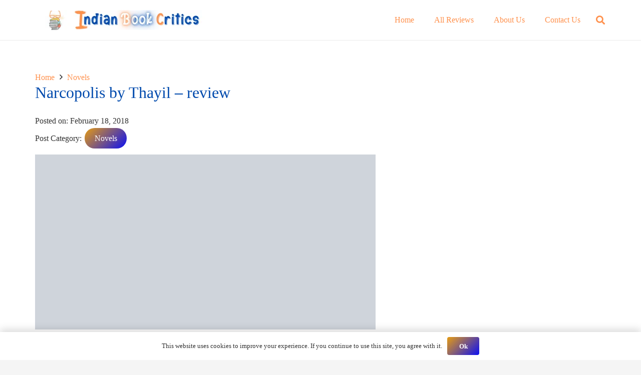

--- FILE ---
content_type: text/html; charset=UTF-8
request_url: https://indianbookcritics.in/novels/narcopolis-thayil-review/
body_size: 17872
content:
<!DOCTYPE HTML><html lang="en-GB"><head><meta charset="UTF-8"><meta name='robots' content='index, follow, max-image-preview:large, max-snippet:-1, max-video-preview:-1' /><title>Narcopolis by Thayil - review - Indian Book Critics</title><link rel="canonical" href="https://indianbookcritics.in/novels/narcopolis-thayil-review/" /><meta property="og:locale" content="en_GB" /><meta property="og:type" content="article" /><meta property="og:title" content="Narcopolis by Thayil - review - Indian Book Critics" /><meta property="og:description" content="Narcopolis is a 2012 novel written by famous Indian poet and novelist Jeet Thayil. The novelist has selected the time of the 1970s for his novel, the debut novel as well as the Booker nominee work. According to Thayil’s own talks and also some of the readers have discerned that some elements in the novel..." /><meta property="og:url" content="https://indianbookcritics.in/novels/narcopolis-thayil-review/" /><meta property="og:site_name" content="Indian Book Critics" /><meta property="article:publisher" content="https://www.facebook.com/IndianBookCritics/" /><meta property="article:author" content="https://www.facebook.com/IndianBookCritics/" /><meta property="article:published_time" content="2018-02-18T10:35:53+00:00" /><meta property="article:modified_time" content="2022-04-05T23:15:36+00:00" /><meta property="og:image" content="https://indianbookcritics.in/wp-content/uploads/2018/02/Narcopolis-book-review.jpg" /><meta property="og:image:width" content="680" /><meta property="og:image:height" content="350" /><meta property="og:image:type" content="image/jpeg" /><meta name="author" content="Indian Book Critics" /><meta name="twitter:card" content="summary_large_image" /><meta name="twitter:creator" content="@Indian_Critics" /><meta name="twitter:site" content="@BookCritics_IN" /><meta name="twitter:label1" content="Written by" /><meta name="twitter:data1" content="Indian Book Critics" /><meta name="twitter:label2" content="Estimated reading time" /><meta name="twitter:data2" content="3 minutes" /> <script type="application/ld+json" class="yoast-schema-graph">{"@context":"https://schema.org","@graph":[{"@type":"Article","@id":"https://indianbookcritics.in/novels/narcopolis-thayil-review/#article","isPartOf":{"@id":"https://indianbookcritics.in/novels/narcopolis-thayil-review/"},"author":{"name":"Indian Book Critics","@id":"https://indianbookcritics.in/#/schema/person/6571a2443634953adb22adc40c2f8169"},"headline":"Narcopolis by Thayil &#8211; review","datePublished":"2018-02-18T10:35:53+00:00","dateModified":"2022-04-05T23:15:36+00:00","mainEntityOfPage":{"@id":"https://indianbookcritics.in/novels/narcopolis-thayil-review/"},"wordCount":569,"commentCount":1,"publisher":{"@id":"https://indianbookcritics.in/#organization"},"image":{"@id":"https://indianbookcritics.in/novels/narcopolis-thayil-review/#primaryimage"},"thumbnailUrl":"https://indianbookcritics.in/wp-content/uploads/2018/02/Narcopolis-book-review.jpg","keywords":["#Bestsellers","#Indian Fiction","#IndianWriting"],"articleSection":["Novels"],"inLanguage":"en-GB","potentialAction":[{"@type":"CommentAction","name":"Comment","target":["https://indianbookcritics.in/novels/narcopolis-thayil-review/#respond"]}]},{"@type":"WebPage","@id":"https://indianbookcritics.in/novels/narcopolis-thayil-review/","url":"https://indianbookcritics.in/novels/narcopolis-thayil-review/","name":"Narcopolis by Thayil - review - Indian Book Critics","isPartOf":{"@id":"https://indianbookcritics.in/#website"},"primaryImageOfPage":{"@id":"https://indianbookcritics.in/novels/narcopolis-thayil-review/#primaryimage"},"image":{"@id":"https://indianbookcritics.in/novels/narcopolis-thayil-review/#primaryimage"},"thumbnailUrl":"https://indianbookcritics.in/wp-content/uploads/2018/02/Narcopolis-book-review.jpg","datePublished":"2018-02-18T10:35:53+00:00","dateModified":"2022-04-05T23:15:36+00:00","breadcrumb":{"@id":"https://indianbookcritics.in/novels/narcopolis-thayil-review/#breadcrumb"},"inLanguage":"en-GB","potentialAction":[{"@type":"ReadAction","target":["https://indianbookcritics.in/novels/narcopolis-thayil-review/"]}]},{"@type":"ImageObject","inLanguage":"en-GB","@id":"https://indianbookcritics.in/novels/narcopolis-thayil-review/#primaryimage","url":"https://indianbookcritics.in/wp-content/uploads/2018/02/Narcopolis-book-review.jpg","contentUrl":"https://indianbookcritics.in/wp-content/uploads/2018/02/Narcopolis-book-review.jpg","width":680,"height":350,"caption":"Narcopolis book review"},{"@type":"BreadcrumbList","@id":"https://indianbookcritics.in/novels/narcopolis-thayil-review/#breadcrumb","itemListElement":[{"@type":"ListItem","position":1,"name":"Home","item":"https://indianbookcritics.in/"},{"@type":"ListItem","position":2,"name":"Novels","item":"https://indianbookcritics.in/category/novels/"},{"@type":"ListItem","position":3,"name":"Narcopolis by Thayil &#8211; review"}]},{"@type":"WebSite","@id":"https://indianbookcritics.in/#website","url":"https://indianbookcritics.in/","name":"Indian Book Critics","description":"Reviews and Readings","publisher":{"@id":"https://indianbookcritics.in/#organization"},"potentialAction":[{"@type":"SearchAction","target":{"@type":"EntryPoint","urlTemplate":"https://indianbookcritics.in/?s={search_term_string}"},"query-input":{"@type":"PropertyValueSpecification","valueRequired":true,"valueName":"search_term_string"}}],"inLanguage":"en-GB"},{"@type":"Organization","@id":"https://indianbookcritics.in/#organization","name":"Indian Book Critics","url":"https://indianbookcritics.in/","logo":{"@type":"ImageObject","inLanguage":"en-GB","@id":"https://indianbookcritics.in/#/schema/logo/image/","url":"http://indianbookcritics.in/wp-content/uploads/2017/05/Indian-Book-Critics-logo.png","contentUrl":"http://indianbookcritics.in/wp-content/uploads/2017/05/Indian-Book-Critics-logo.png","width":200,"height":50,"caption":"Indian Book Critics"},"image":{"@id":"https://indianbookcritics.in/#/schema/logo/image/"},"sameAs":["https://www.facebook.com/IndianBookCritics/","https://x.com/BookCritics_IN","https://www.instagram.com/indianbookcritics/","http://www.linkedin.com/company/Indian-book-critics","https://www.youtube.com/channel/UCN6NvQYantjxoTQMyCcy3kw"]},{"@type":"Person","@id":"https://indianbookcritics.in/#/schema/person/6571a2443634953adb22adc40c2f8169","name":"Indian Book Critics","image":{"@type":"ImageObject","inLanguage":"en-GB","@id":"https://indianbookcritics.in/#/schema/person/image/","url":"https://indianbookcritics.in/wp-content/litespeed/avatar/676a5dcf157205d52f96ee9ad2d893b9.jpg?ver=1768320987","contentUrl":"https://indianbookcritics.in/wp-content/litespeed/avatar/676a5dcf157205d52f96ee9ad2d893b9.jpg?ver=1768320987","caption":"Indian Book Critics"},"description":"We write about books, book reviews, authors and sometimes talk to them too.","sameAs":["https://www.facebook.com/IndianBookCritics/","https://x.com/Indian_Critics"]}]}</script> <link rel='dns-prefetch' href='//www.googletagmanager.com' /><link rel='dns-prefetch' href='//pagead2.googlesyndication.com' /><link rel="alternate" type="application/rss+xml" title="Indian Book Critics &raquo; Feed" href="https://indianbookcritics.in/feed/" /><link rel="alternate" type="application/rss+xml" title="Indian Book Critics &raquo; Comments Feed" href="https://indianbookcritics.in/comments/feed/" /><link rel="alternate" type="application/rss+xml" title="Indian Book Critics &raquo; Narcopolis by Thayil &#8211; review Comments Feed" href="https://indianbookcritics.in/novels/narcopolis-thayil-review/feed/" /><link rel="alternate" title="oEmbed (JSON)" type="application/json+oembed" href="https://indianbookcritics.in/wp-json/oembed/1.0/embed?url=https%3A%2F%2Findianbookcritics.in%2Fnovels%2Fnarcopolis-thayil-review%2F" /><link rel="alternate" title="oEmbed (XML)" type="text/xml+oembed" href="https://indianbookcritics.in/wp-json/oembed/1.0/embed?url=https%3A%2F%2Findianbookcritics.in%2Fnovels%2Fnarcopolis-thayil-review%2F&#038;format=xml" /><meta name="viewport" content="width=device-width, initial-scale=1"><meta name="SKYPE_TOOLBAR" content="SKYPE_TOOLBAR_PARSER_COMPATIBLE"><meta name="theme-color" content="#f5f5f5"><style id='wp-img-auto-sizes-contain-inline-css'>img:is([sizes=auto i],[sizes^="auto," i]){contain-intrinsic-size:3000px 1500px}
/*# sourceURL=wp-img-auto-sizes-contain-inline-css */</style><link data-optimized="2" rel="stylesheet" href="https://indianbookcritics.in/wp-content/litespeed/css/c20aef496eed65fba4f48774df9da82e.css?ver=7fd17" /><style id='global-styles-inline-css'>:root{--wp--preset--aspect-ratio--square: 1;--wp--preset--aspect-ratio--4-3: 4/3;--wp--preset--aspect-ratio--3-4: 3/4;--wp--preset--aspect-ratio--3-2: 3/2;--wp--preset--aspect-ratio--2-3: 2/3;--wp--preset--aspect-ratio--16-9: 16/9;--wp--preset--aspect-ratio--9-16: 9/16;--wp--preset--color--black: #000000;--wp--preset--color--cyan-bluish-gray: #abb8c3;--wp--preset--color--white: #ffffff;--wp--preset--color--pale-pink: #f78da7;--wp--preset--color--vivid-red: #cf2e2e;--wp--preset--color--luminous-vivid-orange: #ff6900;--wp--preset--color--luminous-vivid-amber: #fcb900;--wp--preset--color--light-green-cyan: #7bdcb5;--wp--preset--color--vivid-green-cyan: #00d084;--wp--preset--color--pale-cyan-blue: #8ed1fc;--wp--preset--color--vivid-cyan-blue: #0693e3;--wp--preset--color--vivid-purple: #9b51e0;--wp--preset--gradient--vivid-cyan-blue-to-vivid-purple: linear-gradient(135deg,rgb(6,147,227) 0%,rgb(155,81,224) 100%);--wp--preset--gradient--light-green-cyan-to-vivid-green-cyan: linear-gradient(135deg,rgb(122,220,180) 0%,rgb(0,208,130) 100%);--wp--preset--gradient--luminous-vivid-amber-to-luminous-vivid-orange: linear-gradient(135deg,rgb(252,185,0) 0%,rgb(255,105,0) 100%);--wp--preset--gradient--luminous-vivid-orange-to-vivid-red: linear-gradient(135deg,rgb(255,105,0) 0%,rgb(207,46,46) 100%);--wp--preset--gradient--very-light-gray-to-cyan-bluish-gray: linear-gradient(135deg,rgb(238,238,238) 0%,rgb(169,184,195) 100%);--wp--preset--gradient--cool-to-warm-spectrum: linear-gradient(135deg,rgb(74,234,220) 0%,rgb(151,120,209) 20%,rgb(207,42,186) 40%,rgb(238,44,130) 60%,rgb(251,105,98) 80%,rgb(254,248,76) 100%);--wp--preset--gradient--blush-light-purple: linear-gradient(135deg,rgb(255,206,236) 0%,rgb(152,150,240) 100%);--wp--preset--gradient--blush-bordeaux: linear-gradient(135deg,rgb(254,205,165) 0%,rgb(254,45,45) 50%,rgb(107,0,62) 100%);--wp--preset--gradient--luminous-dusk: linear-gradient(135deg,rgb(255,203,112) 0%,rgb(199,81,192) 50%,rgb(65,88,208) 100%);--wp--preset--gradient--pale-ocean: linear-gradient(135deg,rgb(255,245,203) 0%,rgb(182,227,212) 50%,rgb(51,167,181) 100%);--wp--preset--gradient--electric-grass: linear-gradient(135deg,rgb(202,248,128) 0%,rgb(113,206,126) 100%);--wp--preset--gradient--midnight: linear-gradient(135deg,rgb(2,3,129) 0%,rgb(40,116,252) 100%);--wp--preset--font-size--small: 13px;--wp--preset--font-size--medium: 20px;--wp--preset--font-size--large: 36px;--wp--preset--font-size--x-large: 42px;--wp--preset--spacing--20: 0.44rem;--wp--preset--spacing--30: 0.67rem;--wp--preset--spacing--40: 1rem;--wp--preset--spacing--50: 1.5rem;--wp--preset--spacing--60: 2.25rem;--wp--preset--spacing--70: 3.38rem;--wp--preset--spacing--80: 5.06rem;--wp--preset--shadow--natural: 6px 6px 9px rgba(0, 0, 0, 0.2);--wp--preset--shadow--deep: 12px 12px 50px rgba(0, 0, 0, 0.4);--wp--preset--shadow--sharp: 6px 6px 0px rgba(0, 0, 0, 0.2);--wp--preset--shadow--outlined: 6px 6px 0px -3px rgb(255, 255, 255), 6px 6px rgb(0, 0, 0);--wp--preset--shadow--crisp: 6px 6px 0px rgb(0, 0, 0);}:where(.is-layout-flex){gap: 0.5em;}:where(.is-layout-grid){gap: 0.5em;}body .is-layout-flex{display: flex;}.is-layout-flex{flex-wrap: wrap;align-items: center;}.is-layout-flex > :is(*, div){margin: 0;}body .is-layout-grid{display: grid;}.is-layout-grid > :is(*, div){margin: 0;}:where(.wp-block-columns.is-layout-flex){gap: 2em;}:where(.wp-block-columns.is-layout-grid){gap: 2em;}:where(.wp-block-post-template.is-layout-flex){gap: 1.25em;}:where(.wp-block-post-template.is-layout-grid){gap: 1.25em;}.has-black-color{color: var(--wp--preset--color--black) !important;}.has-cyan-bluish-gray-color{color: var(--wp--preset--color--cyan-bluish-gray) !important;}.has-white-color{color: var(--wp--preset--color--white) !important;}.has-pale-pink-color{color: var(--wp--preset--color--pale-pink) !important;}.has-vivid-red-color{color: var(--wp--preset--color--vivid-red) !important;}.has-luminous-vivid-orange-color{color: var(--wp--preset--color--luminous-vivid-orange) !important;}.has-luminous-vivid-amber-color{color: var(--wp--preset--color--luminous-vivid-amber) !important;}.has-light-green-cyan-color{color: var(--wp--preset--color--light-green-cyan) !important;}.has-vivid-green-cyan-color{color: var(--wp--preset--color--vivid-green-cyan) !important;}.has-pale-cyan-blue-color{color: var(--wp--preset--color--pale-cyan-blue) !important;}.has-vivid-cyan-blue-color{color: var(--wp--preset--color--vivid-cyan-blue) !important;}.has-vivid-purple-color{color: var(--wp--preset--color--vivid-purple) !important;}.has-black-background-color{background-color: var(--wp--preset--color--black) !important;}.has-cyan-bluish-gray-background-color{background-color: var(--wp--preset--color--cyan-bluish-gray) !important;}.has-white-background-color{background-color: var(--wp--preset--color--white) !important;}.has-pale-pink-background-color{background-color: var(--wp--preset--color--pale-pink) !important;}.has-vivid-red-background-color{background-color: var(--wp--preset--color--vivid-red) !important;}.has-luminous-vivid-orange-background-color{background-color: var(--wp--preset--color--luminous-vivid-orange) !important;}.has-luminous-vivid-amber-background-color{background-color: var(--wp--preset--color--luminous-vivid-amber) !important;}.has-light-green-cyan-background-color{background-color: var(--wp--preset--color--light-green-cyan) !important;}.has-vivid-green-cyan-background-color{background-color: var(--wp--preset--color--vivid-green-cyan) !important;}.has-pale-cyan-blue-background-color{background-color: var(--wp--preset--color--pale-cyan-blue) !important;}.has-vivid-cyan-blue-background-color{background-color: var(--wp--preset--color--vivid-cyan-blue) !important;}.has-vivid-purple-background-color{background-color: var(--wp--preset--color--vivid-purple) !important;}.has-black-border-color{border-color: var(--wp--preset--color--black) !important;}.has-cyan-bluish-gray-border-color{border-color: var(--wp--preset--color--cyan-bluish-gray) !important;}.has-white-border-color{border-color: var(--wp--preset--color--white) !important;}.has-pale-pink-border-color{border-color: var(--wp--preset--color--pale-pink) !important;}.has-vivid-red-border-color{border-color: var(--wp--preset--color--vivid-red) !important;}.has-luminous-vivid-orange-border-color{border-color: var(--wp--preset--color--luminous-vivid-orange) !important;}.has-luminous-vivid-amber-border-color{border-color: var(--wp--preset--color--luminous-vivid-amber) !important;}.has-light-green-cyan-border-color{border-color: var(--wp--preset--color--light-green-cyan) !important;}.has-vivid-green-cyan-border-color{border-color: var(--wp--preset--color--vivid-green-cyan) !important;}.has-pale-cyan-blue-border-color{border-color: var(--wp--preset--color--pale-cyan-blue) !important;}.has-vivid-cyan-blue-border-color{border-color: var(--wp--preset--color--vivid-cyan-blue) !important;}.has-vivid-purple-border-color{border-color: var(--wp--preset--color--vivid-purple) !important;}.has-vivid-cyan-blue-to-vivid-purple-gradient-background{background: var(--wp--preset--gradient--vivid-cyan-blue-to-vivid-purple) !important;}.has-light-green-cyan-to-vivid-green-cyan-gradient-background{background: var(--wp--preset--gradient--light-green-cyan-to-vivid-green-cyan) !important;}.has-luminous-vivid-amber-to-luminous-vivid-orange-gradient-background{background: var(--wp--preset--gradient--luminous-vivid-amber-to-luminous-vivid-orange) !important;}.has-luminous-vivid-orange-to-vivid-red-gradient-background{background: var(--wp--preset--gradient--luminous-vivid-orange-to-vivid-red) !important;}.has-very-light-gray-to-cyan-bluish-gray-gradient-background{background: var(--wp--preset--gradient--very-light-gray-to-cyan-bluish-gray) !important;}.has-cool-to-warm-spectrum-gradient-background{background: var(--wp--preset--gradient--cool-to-warm-spectrum) !important;}.has-blush-light-purple-gradient-background{background: var(--wp--preset--gradient--blush-light-purple) !important;}.has-blush-bordeaux-gradient-background{background: var(--wp--preset--gradient--blush-bordeaux) !important;}.has-luminous-dusk-gradient-background{background: var(--wp--preset--gradient--luminous-dusk) !important;}.has-pale-ocean-gradient-background{background: var(--wp--preset--gradient--pale-ocean) !important;}.has-electric-grass-gradient-background{background: var(--wp--preset--gradient--electric-grass) !important;}.has-midnight-gradient-background{background: var(--wp--preset--gradient--midnight) !important;}.has-small-font-size{font-size: var(--wp--preset--font-size--small) !important;}.has-medium-font-size{font-size: var(--wp--preset--font-size--medium) !important;}.has-large-font-size{font-size: var(--wp--preset--font-size--large) !important;}.has-x-large-font-size{font-size: var(--wp--preset--font-size--x-large) !important;}
/*# sourceURL=global-styles-inline-css */</style><style id='classic-theme-styles-inline-css'>/*! This file is auto-generated */
.wp-block-button__link{color:#fff;background-color:#32373c;border-radius:9999px;box-shadow:none;text-decoration:none;padding:calc(.667em + 2px) calc(1.333em + 2px);font-size:1.125em}.wp-block-file__button{background:#32373c;color:#fff;text-decoration:none}
/*# sourceURL=/wp-includes/css/classic-themes.min.css */</style>
 <script src="https://www.googletagmanager.com/gtag/js?id=GT-WF6C8H7" id="google_gtagjs-js" defer data-deferred="1" type="a100f965259c780969aca923-text/javascript"></script> <script id="google_gtagjs-js-after" src="[data-uri]" defer type="a100f965259c780969aca923-text/javascript"></script> <script type="a100f965259c780969aca923-text/javascript"></script><link rel="https://api.w.org/" href="https://indianbookcritics.in/wp-json/" /><link rel="alternate" title="JSON" type="application/json" href="https://indianbookcritics.in/wp-json/wp/v2/posts/185" /><link rel="EditURI" type="application/rsd+xml" title="RSD" href="https://indianbookcritics.in/xmlrpc.php?rsd" /><meta name="generator" content="WordPress 6.9" /><link rel='shortlink' href='https://indianbookcritics.in/?p=185' /><meta name="generator" content="Site Kit by Google 1.170.0" /><link rel="apple-touch-icon" sizes="180x180" href="/wp-content/uploads/fbrfg/apple-touch-icon.png"><link rel="icon" type="image/png" sizes="32x32" href="/wp-content/uploads/fbrfg/favicon-32x32.png"><link rel="icon" type="image/png" sizes="16x16" href="/wp-content/uploads/fbrfg/favicon-16x16.png"><link rel="manifest" href="/wp-content/uploads/fbrfg/site.webmanifest"><link rel="mask-icon" href="/wp-content/uploads/fbrfg/safari-pinned-tab.svg" color="#db8306"><link rel="shortcut icon" href="/wp-content/uploads/fbrfg/favicon.ico"><meta name="msapplication-TileColor" content="#da532c"><meta name="msapplication-config" content="/wp-content/uploads/fbrfg/browserconfig.xml"><meta name="theme-color" content="#ffffff"><meta name="google-adsense-platform-account" content="ca-host-pub-2644536267352236"><meta name="google-adsense-platform-domain" content="sitekit.withgoogle.com"><meta name="generator" content="Powered by WPBakery Page Builder - drag and drop page builder for WordPress."/><link rel="amphtml" href="https://indianbookcritics.in/novels/narcopolis-thayil-review/amp/">
 <script async src="https://pagead2.googlesyndication.com/pagead/js/adsbygoogle.js?client=ca-pub-8612051541229397&amp;host=ca-host-pub-2644536267352236" crossorigin="anonymous" type="a100f965259c780969aca923-text/javascript"></script> 
<noscript><style>.wpb_animate_when_almost_visible { opacity: 1; }</style></noscript><style id="us-icon-fonts">@font-face{font-display:block;font-style:normal;font-family:"fontawesome";font-weight:900;src:url("https://indianbookcritics.in/wp-content/themes/Impreza/fonts/fa-solid-900.woff2?ver=8.20") format("woff2"),url("https://indianbookcritics.in/wp-content/themes/Impreza/fonts/fa-solid-900.woff?ver=8.20") format("woff")}.fas{font-family:"fontawesome";font-weight:900}@font-face{font-display:block;font-style:normal;font-family:"fontawesome";font-weight:400;src:url("https://indianbookcritics.in/wp-content/themes/Impreza/fonts/fa-regular-400.woff2?ver=8.20") format("woff2"),url("https://indianbookcritics.in/wp-content/themes/Impreza/fonts/fa-regular-400.woff?ver=8.20") format("woff")}.far{font-family:"fontawesome";font-weight:400}@font-face{font-display:block;font-style:normal;font-family:"fontawesome";font-weight:300;src:url("https://indianbookcritics.in/wp-content/themes/Impreza/fonts/fa-light-300.woff2?ver=8.20") format("woff2"),url("https://indianbookcritics.in/wp-content/themes/Impreza/fonts/fa-light-300.woff?ver=8.20") format("woff")}.fal{font-family:"fontawesome";font-weight:300}@font-face{font-display:block;font-style:normal;font-family:"Font Awesome 5 Duotone";font-weight:900;src:url("https://indianbookcritics.in/wp-content/themes/Impreza/fonts/fa-duotone-900.woff2?ver=8.20") format("woff2"),url("https://indianbookcritics.in/wp-content/themes/Impreza/fonts/fa-duotone-900.woff?ver=8.20") format("woff")}.fad{font-family:"Font Awesome 5 Duotone";font-weight:900}.fad{position:relative}.fad:before{position:absolute}.fad:after{opacity:0.4}@font-face{font-display:block;font-style:normal;font-family:"Font Awesome 5 Brands";font-weight:400;src:url("https://indianbookcritics.in/wp-content/themes/Impreza/fonts/fa-brands-400.woff2?ver=8.20") format("woff2"),url("https://indianbookcritics.in/wp-content/themes/Impreza/fonts/fa-brands-400.woff?ver=8.20") format("woff")}.fab{font-family:"Font Awesome 5 Brands";font-weight:400}@font-face{font-display:block;font-style:normal;font-family:"Material Icons";font-weight:400;src:url("https://indianbookcritics.in/wp-content/themes/Impreza/fonts/material-icons.woff2?ver=8.20") format("woff2"),url("https://indianbookcritics.in/wp-content/themes/Impreza/fonts/material-icons.woff?ver=8.20") format("woff")}.material-icons{font-family:"Material Icons";font-weight:400}</style><style id="us-current-header-css">.l-subheader.at_middle,.l-subheader.at_middle .w-dropdown-list,.l-subheader.at_middle .type_mobile .w-nav-list.level_1{background:var(--color-header-middle-bg);color:var(--color-header-middle-text)}.no-touch .l-subheader.at_middle a:hover,.no-touch .l-header.bg_transparent .l-subheader.at_middle .w-dropdown.opened a:hover{color:var(--color-header-middle-text-hover)}.l-header.bg_transparent:not(.sticky) .l-subheader.at_middle{background:var(--color-header-transparent-bg);color:var(--color-header-transparent-text)}.no-touch .l-header.bg_transparent:not(.sticky) .at_middle .w-cart-link:hover,.no-touch .l-header.bg_transparent:not(.sticky) .at_middle .w-text a:hover,.no-touch .l-header.bg_transparent:not(.sticky) .at_middle .w-html a:hover,.no-touch .l-header.bg_transparent:not(.sticky) .at_middle .w-nav>a:hover,.no-touch .l-header.bg_transparent:not(.sticky) .at_middle .w-menu a:hover,.no-touch .l-header.bg_transparent:not(.sticky) .at_middle .w-search>a:hover,.no-touch .l-header.bg_transparent:not(.sticky) .at_middle .w-dropdown a:hover,.no-touch .l-header.bg_transparent:not(.sticky) .at_middle .type_desktop .menu-item.level_1:hover>a{color:var(--color-header-transparent-text-hover)}.header_ver .l-header{background:var(--color-header-middle-bg);color:var(--color-header-middle-text)}@media (min-width:901px){.hidden_for_default{display:none!important}.l-subheader.at_top{display:none}.l-subheader.at_bottom{display:none}.l-header{position:relative;z-index:111;width:100%}.l-subheader{margin:0 auto}.l-subheader.width_full{padding-left:1.5rem;padding-right:1.5rem}.l-subheader-h{display:flex;align-items:center;position:relative;margin:0 auto;max-width:var(--site-content-width,1200px);height:inherit}.w-header-show{display:none}.l-header.pos_fixed{position:fixed;left:0}.l-header.pos_fixed:not(.notransition) .l-subheader{transition-property:transform,background,box-shadow,line-height,height;transition-duration:.3s;transition-timing-function:cubic-bezier(.78,.13,.15,.86)}.headerinpos_bottom.sticky_first_section .l-header.pos_fixed{position:fixed!important}.header_hor .l-header.sticky_auto_hide{transition:transform .3s cubic-bezier(.78,.13,.15,.86) .1s}.header_hor .l-header.sticky_auto_hide.down{transform:translateY(-110%)}.l-header.bg_transparent:not(.sticky) .l-subheader{box-shadow:none!important;background:none}.l-header.bg_transparent~.l-main .l-section.width_full.height_auto:first-of-type>.l-section-h{padding-top:0!important;padding-bottom:0!important}.l-header.pos_static.bg_transparent{position:absolute;left:0}.l-subheader.width_full .l-subheader-h{max-width:none!important}.l-header.shadow_thin .l-subheader.at_middle,.l-header.shadow_thin .l-subheader.at_bottom{box-shadow:0 1px 0 rgba(0,0,0,0.08)}.l-header.shadow_wide .l-subheader.at_middle,.l-header.shadow_wide .l-subheader.at_bottom{box-shadow:0 3px 5px -1px rgba(0,0,0,0.1),0 2px 1px -1px rgba(0,0,0,0.05)}.header_hor .l-subheader-cell>.w-cart{margin-left:0;margin-right:0}:root{--header-height:80px;--header-sticky-height:50px}.l-header:before{content:'80'}.l-header.sticky:before{content:'50'}.l-subheader.at_top{line-height:40px;height:40px}.l-header.sticky .l-subheader.at_top{line-height:40px;height:40px}.l-subheader.at_middle{line-height:80px;height:80px}.l-header.sticky .l-subheader.at_middle{line-height:50px;height:50px}.l-subheader.at_bottom{line-height:50px;height:50px}.l-header.sticky .l-subheader.at_bottom{line-height:50px;height:50px}.headerinpos_above .l-header.pos_fixed{overflow:hidden;transition:transform 0.3s;transform:translate3d(0,-100%,0)}.headerinpos_above .l-header.pos_fixed.sticky{overflow:visible;transform:none}.headerinpos_above .l-header.pos_fixed~.l-section>.l-section-h,.headerinpos_above .l-header.pos_fixed~.l-main .l-section:first-of-type>.l-section-h{padding-top:0!important}.headerinpos_below .l-header.pos_fixed:not(.sticky){position:absolute;top:100%}.headerinpos_below .l-header.pos_fixed~.l-main>.l-section:first-of-type>.l-section-h{padding-top:0!important}.headerinpos_below .l-header.pos_fixed~.l-main .l-section.full_height:nth-of-type(2){min-height:100vh}.headerinpos_below .l-header.pos_fixed~.l-main>.l-section:nth-of-type(2)>.l-section-h{padding-top:var(--header-height)}.headerinpos_bottom .l-header.pos_fixed:not(.sticky){position:absolute;top:100vh}.headerinpos_bottom .l-header.pos_fixed~.l-main>.l-section:first-of-type>.l-section-h{padding-top:0!important}.headerinpos_bottom .l-header.pos_fixed~.l-main>.l-section:first-of-type>.l-section-h{padding-bottom:var(--header-height)}.headerinpos_bottom .l-header.pos_fixed.bg_transparent~.l-main .l-section.valign_center:not(.height_auto):first-of-type>.l-section-h{top:calc( var(--header-height) / 2 )}.headerinpos_bottom .l-header.pos_fixed:not(.sticky) .w-cart-dropdown,.headerinpos_bottom .l-header.pos_fixed:not(.sticky) .w-nav.type_desktop .w-nav-list.level_2{bottom:100%;transform-origin:0 100%}.headerinpos_bottom .l-header.pos_fixed:not(.sticky) .w-nav.type_mobile.m_layout_dropdown .w-nav-list.level_1{top:auto;bottom:100%;box-shadow:var(--box-shadow-up)}.headerinpos_bottom .l-header.pos_fixed:not(.sticky) .w-nav.type_desktop .w-nav-list.level_3,.headerinpos_bottom .l-header.pos_fixed:not(.sticky) .w-nav.type_desktop .w-nav-list.level_4{top:auto;bottom:0;transform-origin:0 100%}.headerinpos_bottom .l-header.pos_fixed:not(.sticky) .w-dropdown-list{top:auto;bottom:-0.4em;padding-top:0.4em;padding-bottom:2.4em}.admin-bar .l-header.pos_static.bg_solid~.l-main .l-section.full_height:first-of-type{min-height:calc( 100vh - var(--header-height) - 32px )}.admin-bar .l-header.pos_fixed:not(.sticky_auto_hide)~.l-main .l-section.full_height:not(:first-of-type){min-height:calc( 100vh - var(--header-sticky-height) - 32px )}.admin-bar.headerinpos_below .l-header.pos_fixed~.l-main .l-section.full_height:nth-of-type(2){min-height:calc(100vh - 32px)}}@media (min-width:1025px) and (max-width:900px){.hidden_for_laptops{display:none!important}.l-subheader.at_top{display:none}.l-subheader.at_bottom{display:none}.l-header{position:relative;z-index:111;width:100%}.l-subheader{margin:0 auto}.l-subheader.width_full{padding-left:1.5rem;padding-right:1.5rem}.l-subheader-h{display:flex;align-items:center;position:relative;margin:0 auto;max-width:var(--site-content-width,1200px);height:inherit}.w-header-show{display:none}.l-header.pos_fixed{position:fixed;left:0}.l-header.pos_fixed:not(.notransition) .l-subheader{transition-property:transform,background,box-shadow,line-height,height;transition-duration:.3s;transition-timing-function:cubic-bezier(.78,.13,.15,.86)}.headerinpos_bottom.sticky_first_section .l-header.pos_fixed{position:fixed!important}.header_hor .l-header.sticky_auto_hide{transition:transform .3s cubic-bezier(.78,.13,.15,.86) .1s}.header_hor .l-header.sticky_auto_hide.down{transform:translateY(-110%)}.l-header.bg_transparent:not(.sticky) .l-subheader{box-shadow:none!important;background:none}.l-header.bg_transparent~.l-main .l-section.width_full.height_auto:first-of-type>.l-section-h{padding-top:0!important;padding-bottom:0!important}.l-header.pos_static.bg_transparent{position:absolute;left:0}.l-subheader.width_full .l-subheader-h{max-width:none!important}.l-header.shadow_thin .l-subheader.at_middle,.l-header.shadow_thin .l-subheader.at_bottom{box-shadow:0 1px 0 rgba(0,0,0,0.08)}.l-header.shadow_wide .l-subheader.at_middle,.l-header.shadow_wide .l-subheader.at_bottom{box-shadow:0 3px 5px -1px rgba(0,0,0,0.1),0 2px 1px -1px rgba(0,0,0,0.05)}.header_hor .l-subheader-cell>.w-cart{margin-left:0;margin-right:0}:root{--header-height:80px;--header-sticky-height:50px}.l-header:before{content:'80'}.l-header.sticky:before{content:'50'}.l-subheader.at_top{line-height:40px;height:40px}.l-header.sticky .l-subheader.at_top{line-height:40px;height:40px}.l-subheader.at_middle{line-height:80px;height:80px}.l-header.sticky .l-subheader.at_middle{line-height:50px;height:50px}.l-subheader.at_bottom{line-height:50px;height:50px}.l-header.sticky .l-subheader.at_bottom{line-height:50px;height:50px}.headerinpos_above .l-header.pos_fixed{overflow:hidden;transition:transform 0.3s;transform:translate3d(0,-100%,0)}.headerinpos_above .l-header.pos_fixed.sticky{overflow:visible;transform:none}.headerinpos_above .l-header.pos_fixed~.l-section>.l-section-h,.headerinpos_above .l-header.pos_fixed~.l-main .l-section:first-of-type>.l-section-h{padding-top:0!important}.headerinpos_below .l-header.pos_fixed:not(.sticky){position:absolute;top:100%}.headerinpos_below .l-header.pos_fixed~.l-main>.l-section:first-of-type>.l-section-h{padding-top:0!important}.headerinpos_below .l-header.pos_fixed~.l-main .l-section.full_height:nth-of-type(2){min-height:100vh}.headerinpos_below .l-header.pos_fixed~.l-main>.l-section:nth-of-type(2)>.l-section-h{padding-top:var(--header-height)}.headerinpos_bottom .l-header.pos_fixed:not(.sticky){position:absolute;top:100vh}.headerinpos_bottom .l-header.pos_fixed~.l-main>.l-section:first-of-type>.l-section-h{padding-top:0!important}.headerinpos_bottom .l-header.pos_fixed~.l-main>.l-section:first-of-type>.l-section-h{padding-bottom:var(--header-height)}.headerinpos_bottom .l-header.pos_fixed.bg_transparent~.l-main .l-section.valign_center:not(.height_auto):first-of-type>.l-section-h{top:calc( var(--header-height) / 2 )}.headerinpos_bottom .l-header.pos_fixed:not(.sticky) .w-cart-dropdown,.headerinpos_bottom .l-header.pos_fixed:not(.sticky) .w-nav.type_desktop .w-nav-list.level_2{bottom:100%;transform-origin:0 100%}.headerinpos_bottom .l-header.pos_fixed:not(.sticky) .w-nav.type_mobile.m_layout_dropdown .w-nav-list.level_1{top:auto;bottom:100%;box-shadow:var(--box-shadow-up)}.headerinpos_bottom .l-header.pos_fixed:not(.sticky) .w-nav.type_desktop .w-nav-list.level_3,.headerinpos_bottom .l-header.pos_fixed:not(.sticky) .w-nav.type_desktop .w-nav-list.level_4{top:auto;bottom:0;transform-origin:0 100%}.headerinpos_bottom .l-header.pos_fixed:not(.sticky) .w-dropdown-list{top:auto;bottom:-0.4em;padding-top:0.4em;padding-bottom:2.4em}.admin-bar .l-header.pos_static.bg_solid~.l-main .l-section.full_height:first-of-type{min-height:calc( 100vh - var(--header-height) - 32px )}.admin-bar .l-header.pos_fixed:not(.sticky_auto_hide)~.l-main .l-section.full_height:not(:first-of-type){min-height:calc( 100vh - var(--header-sticky-height) - 32px )}.admin-bar.headerinpos_below .l-header.pos_fixed~.l-main .l-section.full_height:nth-of-type(2){min-height:calc(100vh - 32px)}}@media (min-width:601px) and (max-width:1024px){.hidden_for_tablets{display:none!important}.l-subheader.at_top{display:none}.l-subheader.at_bottom{display:none}.l-header{position:relative;z-index:111;width:100%}.l-subheader{margin:0 auto}.l-subheader.width_full{padding-left:1.5rem;padding-right:1.5rem}.l-subheader-h{display:flex;align-items:center;position:relative;margin:0 auto;max-width:var(--site-content-width,1200px);height:inherit}.w-header-show{display:none}.l-header.pos_fixed{position:fixed;left:0}.l-header.pos_fixed:not(.notransition) .l-subheader{transition-property:transform,background,box-shadow,line-height,height;transition-duration:.3s;transition-timing-function:cubic-bezier(.78,.13,.15,.86)}.headerinpos_bottom.sticky_first_section .l-header.pos_fixed{position:fixed!important}.header_hor .l-header.sticky_auto_hide{transition:transform .3s cubic-bezier(.78,.13,.15,.86) .1s}.header_hor .l-header.sticky_auto_hide.down{transform:translateY(-110%)}.l-header.bg_transparent:not(.sticky) .l-subheader{box-shadow:none!important;background:none}.l-header.bg_transparent~.l-main .l-section.width_full.height_auto:first-of-type>.l-section-h{padding-top:0!important;padding-bottom:0!important}.l-header.pos_static.bg_transparent{position:absolute;left:0}.l-subheader.width_full .l-subheader-h{max-width:none!important}.l-header.shadow_thin .l-subheader.at_middle,.l-header.shadow_thin .l-subheader.at_bottom{box-shadow:0 1px 0 rgba(0,0,0,0.08)}.l-header.shadow_wide .l-subheader.at_middle,.l-header.shadow_wide .l-subheader.at_bottom{box-shadow:0 3px 5px -1px rgba(0,0,0,0.1),0 2px 1px -1px rgba(0,0,0,0.05)}.header_hor .l-subheader-cell>.w-cart{margin-left:0;margin-right:0}:root{--header-height:80px;--header-sticky-height:50px}.l-header:before{content:'80'}.l-header.sticky:before{content:'50'}.l-subheader.at_top{line-height:40px;height:40px}.l-header.sticky .l-subheader.at_top{line-height:40px;height:40px}.l-subheader.at_middle{line-height:80px;height:80px}.l-header.sticky .l-subheader.at_middle{line-height:50px;height:50px}.l-subheader.at_bottom{line-height:50px;height:50px}.l-header.sticky .l-subheader.at_bottom{line-height:50px;height:50px}}@media (max-width:600px){.hidden_for_mobiles{display:none!important}.l-subheader.at_top{display:none}.l-subheader.at_bottom{display:none}.l-header{position:relative;z-index:111;width:100%}.l-subheader{margin:0 auto}.l-subheader.width_full{padding-left:1.5rem;padding-right:1.5rem}.l-subheader-h{display:flex;align-items:center;position:relative;margin:0 auto;max-width:var(--site-content-width,1200px);height:inherit}.w-header-show{display:none}.l-header.pos_fixed{position:fixed;left:0}.l-header.pos_fixed:not(.notransition) .l-subheader{transition-property:transform,background,box-shadow,line-height,height;transition-duration:.3s;transition-timing-function:cubic-bezier(.78,.13,.15,.86)}.headerinpos_bottom.sticky_first_section .l-header.pos_fixed{position:fixed!important}.header_hor .l-header.sticky_auto_hide{transition:transform .3s cubic-bezier(.78,.13,.15,.86) .1s}.header_hor .l-header.sticky_auto_hide.down{transform:translateY(-110%)}.l-header.bg_transparent:not(.sticky) .l-subheader{box-shadow:none!important;background:none}.l-header.bg_transparent~.l-main .l-section.width_full.height_auto:first-of-type>.l-section-h{padding-top:0!important;padding-bottom:0!important}.l-header.pos_static.bg_transparent{position:absolute;left:0}.l-subheader.width_full .l-subheader-h{max-width:none!important}.l-header.shadow_thin .l-subheader.at_middle,.l-header.shadow_thin .l-subheader.at_bottom{box-shadow:0 1px 0 rgba(0,0,0,0.08)}.l-header.shadow_wide .l-subheader.at_middle,.l-header.shadow_wide .l-subheader.at_bottom{box-shadow:0 3px 5px -1px rgba(0,0,0,0.1),0 2px 1px -1px rgba(0,0,0,0.05)}.header_hor .l-subheader-cell>.w-cart{margin-left:0;margin-right:0}:root{--header-height:50px;--header-sticky-height:50px}.l-header:before{content:'50'}.l-header.sticky:before{content:'50'}.l-subheader.at_top{line-height:40px;height:40px}.l-header.sticky .l-subheader.at_top{line-height:40px;height:40px}.l-subheader.at_middle{line-height:50px;height:50px}.l-header.sticky .l-subheader.at_middle{line-height:50px;height:50px}.l-subheader.at_bottom{line-height:50px;height:50px}.l-header.sticky .l-subheader.at_bottom{line-height:50px;height:50px}}@media (min-width:901px){.ush_image_1{height:40px!important}.l-header.sticky .ush_image_1{height:30px!important}}@media (min-width:1025px) and (max-width:900px){.ush_image_1{height:30px!important}.l-header.sticky .ush_image_1{height:30px!important}}@media (min-width:601px) and (max-width:1024px){.ush_image_1{height:30px!important}.l-header.sticky .ush_image_1{height:25px!important}}@media (max-width:600px){.ush_image_1{height:25px!important}.l-header.sticky .ush_image_1{height:20px!important}}.header_hor .ush_menu_1.type_desktop .menu-item.level_1>a:not(.w-btn){padding-left:20px;padding-right:20px}.header_hor .ush_menu_1.type_desktop .menu-item.level_1>a.w-btn{margin-left:20px;margin-right:20px}.header_hor .ush_menu_1.type_desktop.align-edges>.w-nav-list.level_1{margin-left:-20px;margin-right:-20px}.header_ver .ush_menu_1.type_desktop .menu-item.level_1>a:not(.w-btn){padding-top:20px;padding-bottom:20px}.header_ver .ush_menu_1.type_desktop .menu-item.level_1>a.w-btn{margin-top:20px;margin-bottom:20px}.ush_menu_1.type_desktop .menu-item:not(.level_1){font-size:1rem}.ush_menu_1.type_mobile .w-nav-anchor.level_1,.ush_menu_1.type_mobile .w-nav-anchor.level_1 + .w-nav-arrow{font-size:1.1rem}.ush_menu_1.type_mobile .w-nav-anchor:not(.level_1),.ush_menu_1.type_mobile .w-nav-anchor:not(.level_1) + .w-nav-arrow{font-size:0.9rem}@media (min-width:901px){.ush_menu_1 .w-nav-icon{font-size:20px}}@media (min-width:1025px) and (max-width:900px){.ush_menu_1 .w-nav-icon{font-size:32px}}@media (min-width:601px) and (max-width:1024px){.ush_menu_1 .w-nav-icon{font-size:20px}}@media (max-width:600px){.ush_menu_1 .w-nav-icon{font-size:20px}}.ush_menu_1 .w-nav-icon>div{border-width:3px}@media screen and (max-width:899px){.w-nav.ush_menu_1>.w-nav-list.level_1{display:none}.ush_menu_1 .w-nav-control{display:block}}.ush_menu_1 .w-nav-item.level_1>a:not(.w-btn):focus,.no-touch .ush_menu_1 .w-nav-item.level_1.opened>a:not(.w-btn),.no-touch .ush_menu_1 .w-nav-item.level_1:hover>a:not(.w-btn){background:transparent;color:var(--color-header-middle-text-hover)}.ush_menu_1 .w-nav-item.level_1.current-menu-item>a:not(.w-btn),.ush_menu_1 .w-nav-item.level_1.current-menu-ancestor>a:not(.w-btn),.ush_menu_1 .w-nav-item.level_1.current-page-ancestor>a:not(.w-btn){background:var(--color-header-middle-text);color:var(--color-header-middle-text-hover)}.l-header.bg_transparent:not(.sticky) .ush_menu_1.type_desktop .w-nav-item.level_1.current-menu-item>a:not(.w-btn),.l-header.bg_transparent:not(.sticky) .ush_menu_1.type_desktop .w-nav-item.level_1.current-menu-ancestor>a:not(.w-btn),.l-header.bg_transparent:not(.sticky) .ush_menu_1.type_desktop .w-nav-item.level_1.current-page-ancestor>a:not(.w-btn){background:transparent;color:var(--color-header-transparent-text-hover)}.ush_menu_1 .w-nav-list:not(.level_1){background:var(--color-header-middle-bg);color:var(--color-header-middle-text)}.no-touch .ush_menu_1 .w-nav-item:not(.level_1)>a:focus,.no-touch .ush_menu_1 .w-nav-item:not(.level_1):hover>a{background:transparent;color:var(--color-header-middle-text-hover)}.ush_menu_1 .w-nav-item:not(.level_1).current-menu-item>a,.ush_menu_1 .w-nav-item:not(.level_1).current-menu-ancestor>a,.ush_menu_1 .w-nav-item:not(.level_1).current-page-ancestor>a{background:transparent;color:var(--color-header-middle-text-hover)}.ush_search_1 .w-search-form{background:var(--color-content-bg);color:var(--color-content-text)}@media (min-width:901px){.ush_search_1.layout_simple{max-width:240px}.ush_search_1.layout_modern.active{width:240px}.ush_search_1{font-size:18px}}@media (min-width:1025px) and (max-width:900px){.ush_search_1.layout_simple{max-width:250px}.ush_search_1.layout_modern.active{width:250px}.ush_search_1{font-size:24px}}@media (min-width:601px) and (max-width:1024px){.ush_search_1.layout_simple{max-width:200px}.ush_search_1.layout_modern.active{width:200px}.ush_search_1{font-size:18px}}@media (max-width:600px){.ush_search_1{font-size:18px}}</style> <script async src="https://pagead2.googlesyndication.com/pagead/js/adsbygoogle.js?client=ca-pub-8612051541229397" crossorigin="anonymous" type="a100f965259c780969aca923-text/javascript"></script> </head><body class="wp-singular post-template-default single single-post postid-185 single-format-standard wp-embed-responsive wp-theme-Impreza l-body Impreza_8.20 us-core_8.20.1 header_hor links_underline headerinpos_top state_default wpb-js-composer js-comp-ver-7.2 vc_responsive" itemscope itemtype="https://schema.org/WebPage"><div class="l-canvas type_wide"><header id="page-header" class="l-header pos_fixed shadow_thin bg_solid id_926" itemscope itemtype="https://schema.org/WPHeader"><div class="l-subheader at_middle"><div class="l-subheader-h"><div class="l-subheader-cell at_left"><div class="w-image ush_image_1"><a href="/" aria-label="Indian Book Critics Logo NEW Latest (440 x 50 px)" class="w-image-h"><img data-lazyloaded="1" src="[data-uri]" width="440" height="50" data-src="https://indianbookcritics.in/wp-content/uploads/2023/12/Indian-Book-Critics-Logo-NEW-Latest-440-x-50-px.png.webp" class="attachment-full size-full" alt="" decoding="async" data-srcset="https://indianbookcritics.in/wp-content/uploads/2023/12/Indian-Book-Critics-Logo-NEW-Latest-440-x-50-px.png.webp 440w, https://indianbookcritics.in/wp-content/uploads/2023/12/Indian-Book-Critics-Logo-NEW-Latest-440-x-50-px-300x34.png.webp 300w, https://indianbookcritics.in/wp-content/uploads/2023/12/Indian-Book-Critics-Logo-NEW-Latest-440-x-50-px-50x6.png.webp 50w" data-sizes="(max-width: 440px) 100vw, 440px" /></a></div></div><div class="l-subheader-cell at_center"></div><div class="l-subheader-cell at_right"><nav class="w-nav type_desktop ush_menu_1 dropdown_height m_align_left m_layout_dropdown" itemscope itemtype="https://schema.org/SiteNavigationElement"><a class="w-nav-control" aria-label="Menu" href="#"><div class="w-nav-icon"><div></div></div></a><ul class="w-nav-list level_1 hide_for_mobiles hover_underline"><li id="menu-item-14" class="menu-item menu-item-type-custom menu-item-object-custom menu-item-home w-nav-item level_1 menu-item-14"><a class="w-nav-anchor level_1" href="https://indianbookcritics.in/"><span class="w-nav-title">Home</span><span class="w-nav-arrow"></span></a></li><li id="menu-item-1922" class="menu-item menu-item-type-post_type menu-item-object-page current_page_parent w-nav-item level_1 menu-item-1922"><a class="w-nav-anchor level_1" href="https://indianbookcritics.in/all-reviews/"><span class="w-nav-title">All Reviews</span><span class="w-nav-arrow"></span></a></li><li id="menu-item-15" class="menu-item menu-item-type-post_type menu-item-object-page w-nav-item level_1 menu-item-15"><a class="w-nav-anchor level_1" href="https://indianbookcritics.in/about-us/"><span class="w-nav-title">About Us</span><span class="w-nav-arrow"></span></a></li><li id="menu-item-16" class="menu-item menu-item-type-post_type menu-item-object-page w-nav-item level_1 menu-item-16"><a class="w-nav-anchor level_1" href="https://indianbookcritics.in/contact-us/"><span class="w-nav-title">Contact Us</span><span class="w-nav-arrow"></span></a></li><li class="w-nav-close"></li></ul><div class="w-nav-options hidden" onclick="if (!window.__cfRLUnblockHandlers) return false; return {&quot;mobileWidth&quot;:900,&quot;mobileBehavior&quot;:1}" data-cf-modified-a100f965259c780969aca923-=""></div></nav><div class="w-search ush_search_1 elm_in_header layout_fullwidth"><a class="w-search-open" role="button" aria-label="Search" href="#"><i class="fas fa-search"></i></a><div class="w-search-form"><form class="w-form-row for_text" role="search" action="https://indianbookcritics.in/" method="get"><div class="w-form-row-field"><input type="text" name="s" placeholder="Search anything" aria-label="Search anything" value/></div><button aria-label="Close" class="w-search-close" type="button"></button></form></div></div></div></div></div><div class="l-subheader for_hidden hidden"></div></header><main id="page-content" class="l-main" itemprop="mainContentOfPage"><section class="l-section wpb_row height_medium"><div class="l-section-h i-cf"><div class="g-cols vc_row via_flex valign_top type_default stacking_default"><div class="vc_col-sm-8 wpb_column vc_column_container"><div class="vc_column-inner"><div class="wpb_wrapper"><nav class="g-breadcrumbs separator_icon align_none hide_current" itemscope itemtype="http://schema.org/BreadcrumbList"><div class="g-breadcrumbs-item" itemscope itemprop="itemListElement" itemtype="http://schema.org/ListItem"><a itemprop="item" href="https://indianbookcritics.in/"><span itemprop="name">Home</span></a><meta itemprop="position" content="1"/></div><div class="g-breadcrumbs-separator"><i class="far fa-angle-right"></i></div><div class="g-breadcrumbs-item" itemscope itemprop="itemListElement" itemtype="http://schema.org/ListItem"><a itemprop="item" href="https://indianbookcritics.in/category/novels/"><span itemprop="name">Novels</span></a><meta  itemprop="position" content="2"/></div><div class="g-breadcrumbs-separator"><i class="far fa-angle-right"></i></div><div class="g-breadcrumbs-item" itemscope itemprop="itemListElement" itemtype="http://schema.org/ListItem"><a itemprop="item" href="https://indianbookcritics.in/novels/narcopolis-thayil-review/"><span itemprop="name">Narcopolis by Thayil &#8211; review</span></a><meta itemprop="position" content="3"/></div></nav><h2 class="w-post-elm post_title entry-title color_link_inherit">Narcopolis by Thayil &#8211; review</h2><time class="w-post-elm post_date entry-date published" datetime="2018-02-18T16:05:53+05:30" title="18 February 2018 at 16:05:53 Asia/Kolkata" itemprop="datePublished"><span class="w-post-elm-before">Posted on: </span>February 18, 2018</time><div class="w-post-elm post_taxonomy style_badge color_link_inherit"><span class="w-post-elm-before">Post Category: </span><a class="w-btn us-btn-style_badge term-5 term-novels" href="https://indianbookcritics.in/category/novels/"><span class="w-btn-label">Novels</span></a></div><div class="w-separator size_custom" style="height:12px"></div><div class="w-post-elm post_image"><img data-lazyloaded="1" src="[data-uri]" width="680" height="350" data-src="https://indianbookcritics.in/wp-content/uploads/2018/02/Narcopolis-book-review.jpg" class="attachment-full size-full wp-post-image" alt="Narcopolis book review" decoding="async" fetchpriority="high" data-srcset="https://indianbookcritics.in/wp-content/uploads/2018/02/Narcopolis-book-review.jpg 680w, https://indianbookcritics.in/wp-content/uploads/2018/02/Narcopolis-book-review-300x154.jpg 300w, https://indianbookcritics.in/wp-content/uploads/2018/02/Narcopolis-book-review-50x26.jpg.webp 50w, https://indianbookcritics.in/wp-content/uploads/2018/02/Narcopolis-book-review-1360x700.jpg.webp 1360w" data-sizes="(max-width: 680px) 100vw, 680px" /></div><div class="w-separator size_custom" style="height:12px"></div><div class="wpb_text_column"><div class="wpb_wrapper"><p><script async src="https://pagead2.googlesyndication.com/pagead/js/adsbygoogle.js?client=ca-pub-8612051541229397" crossorigin="anonymous" type="a100f965259c780969aca923-text/javascript"></script><br />
<br />
<ins class="adsbygoogle" style="display: block;" data-ad-client="ca-pub-8612051541229397" data-ad-slot="4046550089" data-ad-format="auto" data-full-width-responsive="true"></ins><br /> <script type="a100f965259c780969aca923-text/javascript">(adsbygoogle = window.adsbygoogle || []).push({});</script></p></div></div><div class="w-post-elm post_content" itemprop="text"><p style="text-align: justify;">Narcopolis is a 2012 novel written by famous Indian poet and novelist Jeet Thayil. The novelist has selected the time of the 1970s for his novel, the debut novel as well as the Booker nominee work. According to Thayil’s own talks and also some of the readers have discerned that some elements in the novel draw their weight from Jeet Thayil’s own life at the same time as suggested in the novel. Yes, the author admits that he also was addicted to drug and alcohol and he wasted some years of his life in this.</p><p style="text-align: justify;">Much can be said about the content of the novel but I would rather leave it for the readers to find for themselves. What I want to do is drawing the attention of the readers of Indian fiction towards the point that Thayil’s work is rather a work of serious literary art and not the momentary flame-buster gas which sees its effect deceased after a month or two. The novel is written with a dignified standard and readers will be taken to form some serious opinions as they read the novel. What effects do opium and drug addiction have on human life? Are we humane enough to be called human beings? What was it like being in the mayanagri during the pop years of 1970s?</p><p style="text-align: justify;">Thayil, in his Narcopolis, has revealed whatever he could to warn the men and women of the day. And sadly, the narrator in the novel finds that nothing or very less has changed and the story is still like those days when the narrator flew from the city. A regret and a sense of guilt can easily be felt in the wonderful narrative employed in the novel by Thayil.</p><p style="text-align: justify;">Narcopolis has been nominated for the Booker Prize the year it was published and it deserved to be there, without a shred of doubt. However, it is sad to see that readers of the day (most of them) are not much interested in reading the fiction which could yield something more than mere entertainment and the book only got the publicity deserved after being in the limelight for its Booker connection. Nevertheless, Thayil’s Narcopolis got to the reading table of many serious readers and it also maintained the standard set by itself. Many readers and critics have told that the book is wonderful and it must be read by the youths of the day, especially.</p><p style="text-align: justify;">Technical Criticism:</p><p style="text-align: justify;">Jeet Thayil’s debut novel has shown once again that a poet’s novel and a novelist’s novel has a little difference. His language seems like a flowing river which will please you and bind you in a kind of textual mesmerism. Moreover, the way Jeet has perceived the things in his book, of course through his characters, is remarkable. He does not let you feel dragged or down anywhere in his novel. There is nothing more to be said about the theme as it is broad enough for the readers to revel. However, the plot is a little straighter than being twisting. You go through the past and you come to present once again to find the things changed and things unchanged. You will have an easy but amazing read!</p><p style="text-align: justify;">Get your copy of this wonderful novel Narcopolis right now from Amazon India:</p><p style="text-align: justify;"><a href="https://www.amazon.in/Narcopolis-Jeet-Thayil/dp/0571275788/ref=as_li_ss_tl?_encoding=UTF8&amp;qid=&amp;sr=&amp;linkCode=ll1&amp;tag=amsnet2504-21&amp;linkId=fe2b72f90229870ae6b2fca82e41fef6"><strong>Thayil’s Narcopolis on Amazon – buy now</strong></a></p><p style="text-align: justify;"><p style="text-align: justify;">Review by Amit</p><div id="review" class="review-wrapper wp-review-185 wp-review-star-type wp-review-default-template wp-review-box-full-width"><div class="review-heading"><h5 class="review-title">
Narcopolis - reviewed</h5></div><ul class="review-list"><li><div class="review-star"><div class="review-result-wrapper" style="color: #95bae0;">
<i class="mts-icon-star"></i>
<i class="mts-icon-star"></i>
<i class="mts-icon-star"></i>
<i class="mts-icon-star"></i>
<i class="mts-icon-star"></i><div class="review-result" style="width:100%; color:#ffffff;">
<i class="mts-icon-star"></i>
<i class="mts-icon-star"></i>
<i class="mts-icon-star"></i>
<i class="mts-icon-star"></i>
<i class="mts-icon-star"></i></div></div></div>
<span>Theme &amp; Content</span></li><li><div class="review-star"><div class="review-result-wrapper" style="color: #95bae0;">
<i class="mts-icon-star"></i>
<i class="mts-icon-star"></i>
<i class="mts-icon-star"></i>
<i class="mts-icon-star"></i>
<i class="mts-icon-star"></i><div class="review-result" style="width:90%; color:#ffffff;">
<i class="mts-icon-star"></i>
<i class="mts-icon-star"></i>
<i class="mts-icon-star"></i>
<i class="mts-icon-star"></i>
<i class="mts-icon-star"></i></div></div></div>
<span>Plot &amp; Narrative</span></li><li><div class="review-star"><div class="review-result-wrapper" style="color: #95bae0;">
<i class="mts-icon-star"></i>
<i class="mts-icon-star"></i>
<i class="mts-icon-star"></i>
<i class="mts-icon-star"></i>
<i class="mts-icon-star"></i><div class="review-result" style="width:100%; color:#ffffff;">
<i class="mts-icon-star"></i>
<i class="mts-icon-star"></i>
<i class="mts-icon-star"></i>
<i class="mts-icon-star"></i>
<i class="mts-icon-star"></i></div></div></div>
<span>Reading Pleasure</span></li></ul><div class="review-total-wrapper">
<span class="review-total-box">4.8</span><div class="review-star review-total"><div class="review-result-wrapper" style="color: #95bae0;">
<i class="mts-icon-star"></i>
<i class="mts-icon-star"></i>
<i class="mts-icon-star"></i>
<i class="mts-icon-star"></i>
<i class="mts-icon-star"></i><div class="review-result" style="width:96%; color:#ffffff;">
<i class="mts-icon-star"></i>
<i class="mts-icon-star"></i>
<i class="mts-icon-star"></i>
<i class="mts-icon-star"></i>
<i class="mts-icon-star"></i></div></div></div></div><div class="review-desc"><p class="review-summary-title"><strong>Summary</strong></p><p>Haven&#8217;t you read Narcopolis yet? It&#8217;s time to read this great work by Jeet Thayil and you will remember this read for a lifetime!</p></div></div><style type="text/css">.wp-review-185.review-wrapper {
		width: 100%;
		overflow: hidden;
	}
	.wp-review-185.review-wrapper,
	.wp-review-185 .review-title,
	.wp-review-185 .review-desc p,
	.wp-review-185 .reviewed-item p {
		color: #fff;
	}
	.wp-review-185 .review-title {
		padding-top: 15px;
		font-weight: bold;
	}
	.wp-review-185 .review-links a {
		color: #ffffff;
	}
	.wp-review-185 .review-links a:hover {
		background: #ffffff;
		color: #fff;
	}
	.wp-review-185 .review-list li,
	.wp-review-185.review-wrapper {
		background: #151515;
	}
	.wp-review-185 .review-title,
	.wp-review-185 .review-list li:nth-child(2n),
	.wp-review-185 .wpr-user-features-rating .user-review-title {
		background: #151515;
	}
	.wp-review-185.review-wrapper,
	.wp-review-185 .review-title,
	.wp-review-185 .review-list li,
	.wp-review-185 .review-list li:last-child,
	.wp-review-185 .user-review-area,
	.wp-review-185 .reviewed-item,
	.wp-review-185 .review-links,
	.wp-review-185 .wpr-user-features-rating {
		border-color: #151515;
	}
	.wp-review-185 .wpr-rating-accept-btn {
		background: #ffffff;
	}
	.wp-review-185.review-wrapper .user-review-title {
		color: inherit;
	}</style></div><div class="w-separator size_custom" style="height:12px"></div><div class="w-post-elm post_taxonomy style_badge color_link_inherit"><span class="w-post-elm-before">Explore More Posts: </span><div class="w-post-elm-list"><a class="w-btn us-btn-style_badge term-19 term-bestsellers" href="https://indianbookcritics.in/tag/bestsellers/"><span class="w-btn-label">#Bestsellers</span></a><a class="w-btn us-btn-style_badge term-6 term-indian-fiction" href="https://indianbookcritics.in/tag/indian-fiction/"><span class="w-btn-label">#Indian Fiction</span></a><a class="w-btn us-btn-style_badge term-23 term-indianwriting" href="https://indianbookcritics.in/tag/indianwriting/"><span class="w-btn-label">#IndianWriting</span></a></div></div><div class="w-separator size_custom" style="height:12px"></div><div class="wpb_text_column"><div class="wpb_wrapper"><p><script async src="https://pagead2.googlesyndication.com/pagead/js/adsbygoogle.js?client=ca-pub-8612051541229397" crossorigin="anonymous" type="a100f965259c780969aca923-text/javascript"></script><br />
<br />
<ins class="adsbygoogle" style="display: block;" data-ad-client="ca-pub-8612051541229397" data-ad-slot="4046550089" data-ad-format="auto" data-full-width-responsive="true"></ins><br /> <script type="a100f965259c780969aca923-text/javascript">(adsbygoogle = window.adsbygoogle || []).push({});</script></p></div></div><div class="w-grid type_grid layout_blog_1 cols_3" id="us_grid_1" style="--gap:1.5rem;" data-filterable="true"><style>@media (max-width:1024px){#us_grid_1 .w-grid-item{width:50%}}@media (max-width:600px){#us_grid_1 .w-grid-list{margin:0}#us_grid_1 .w-grid-item{width:100%;padding:0;margin-bottom:var(--gap,0px)}}.layout_blog_1 .w-grid-item-h{}.layout_blog_1 .usg_post_image_1{margin-bottom:0.5rem!important}.layout_blog_1 .usg_post_title_1{font-size:1rem!important}@media (min-width:1025px) and (max-width:1280px){.layout_blog_1 .usg_post_image_1{margin-bottom:0.5rem!important}.layout_blog_1 .usg_post_title_1{font-size:1rem!important}}@media (min-width:601px) and (max-width:1024px){.layout_blog_1 .usg_post_image_1{margin-bottom:0.5rem!important}.layout_blog_1 .usg_post_title_1{font-size:1rem!important}}@media (max-width:600px){.layout_blog_1 .usg_post_image_1{margin-bottom:0.5rem!important}.layout_blog_1 .usg_post_title_1{font-size:1rem!important}}</style><div class="w-grid-list"><article class="w-grid-item size_1x1 post-2361 post type-post status-publish format-standard has-post-thumbnail hentry category-novels tag-indian-fiction tag-indianwriting tag-memoir" data-id="2361"><div class="w-grid-item-h"><div class="w-post-elm post_image usg_post_image_1 stretched"><a href="https://indianbookcritics.in/novels/the-quest-of-baojender-by-ramu-upadhaya-review/" aria-label="The Quest of Baojender by Ramu Upadhaya – Review"><img data-lazyloaded="1" src="[data-uri]" width="1024" height="502" data-src="https://indianbookcritics.in/wp-content/uploads/2026/01/The-Quest-of-Baojender-Ramu-Upadhaya-book-review-Indian-Book-Critics-1024x502.jpg.webp" class="attachment-large size-large wp-post-image" alt="The Quest of Baojender Ramu Upadhaya book review Indian Book Critics" decoding="async" data-srcset="https://indianbookcritics.in/wp-content/uploads/2026/01/The-Quest-of-Baojender-Ramu-Upadhaya-book-review-Indian-Book-Critics-1024x502.jpg.webp 1024w, https://indianbookcritics.in/wp-content/uploads/2026/01/The-Quest-of-Baojender-Ramu-Upadhaya-book-review-Indian-Book-Critics-300x147.jpg.webp 300w, https://indianbookcritics.in/wp-content/uploads/2026/01/The-Quest-of-Baojender-Ramu-Upadhaya-book-review-Indian-Book-Critics-50x25.jpg.webp 50w, https://indianbookcritics.in/wp-content/uploads/2026/01/The-Quest-of-Baojender-Ramu-Upadhaya-book-review-Indian-Book-Critics.jpg.webp 1280w" data-sizes="(max-width: 1024px) 100vw, 1024px" /></a></div><h2 class="w-post-elm post_title usg_post_title_1 entry-title color_link_inherit"><a href="https://indianbookcritics.in/novels/the-quest-of-baojender-by-ramu-upadhaya-review/">The Quest of Baojender by Ramu Upadhaya – Review</a></h2></div></article><article class="w-grid-item size_1x1 post-2347 post type-post status-publish format-standard has-post-thumbnail hentry category-novels tag-asian tag-bestsellers tag-romance" data-id="2347"><div class="w-grid-item-h"><div class="w-post-elm post_image usg_post_image_1 stretched"><a href="https://indianbookcritics.in/novels/the-city-and-its-uncertain-walls-by-haruki-murakami-a-detailed-book-review/" aria-label="The City and Its Uncertain Walls by Haruki Murakami – a detailed book review"><img data-lazyloaded="1" src="[data-uri]" width="1024" height="502" data-src="https://indianbookcritics.in/wp-content/uploads/2025/12/The-City-and-Its-Uncertain-Walls-by-Haruki-Murakami-Review-Indian-Book-Critics-1024x502.jpg.webp" class="attachment-large size-large wp-post-image" alt="The City and Its Uncertain Walls by Haruki Murakami Review Indian Book Critics" decoding="async" data-srcset="https://indianbookcritics.in/wp-content/uploads/2025/12/The-City-and-Its-Uncertain-Walls-by-Haruki-Murakami-Review-Indian-Book-Critics-1024x502.jpg.webp 1024w, https://indianbookcritics.in/wp-content/uploads/2025/12/The-City-and-Its-Uncertain-Walls-by-Haruki-Murakami-Review-Indian-Book-Critics-300x147.jpg.webp 300w, https://indianbookcritics.in/wp-content/uploads/2025/12/The-City-and-Its-Uncertain-Walls-by-Haruki-Murakami-Review-Indian-Book-Critics-50x25.jpg.webp 50w, https://indianbookcritics.in/wp-content/uploads/2025/12/The-City-and-Its-Uncertain-Walls-by-Haruki-Murakami-Review-Indian-Book-Critics.jpg.webp 1280w" data-sizes="(max-width: 1024px) 100vw, 1024px" /></a></div><h2 class="w-post-elm post_title usg_post_title_1 entry-title color_link_inherit"><a href="https://indianbookcritics.in/novels/the-city-and-its-uncertain-walls-by-haruki-murakami-a-detailed-book-review/">The City and Its Uncertain Walls by Haruki Murakami – a detailed book review</a></h2></div></article><article class="w-grid-item size_1x1 post-2330 post type-post status-publish format-standard has-post-thumbnail hentry category-novels tag-asian tag-classics tag-romance" data-id="2330"><div class="w-grid-item-h"><div class="w-post-elm post_image usg_post_image_1 stretched"><a href="https://indianbookcritics.in/novels/the-sound-of-waves-by-yukio-mishima-a-detailed-review/" aria-label="The Sound of Waves by Yukio Mishima, a detailed review"><img data-lazyloaded="1" src="[data-uri]" width="1024" height="502" data-src="https://indianbookcritics.in/wp-content/uploads/2025/11/The-Sound-of-Waves-Yukio-Mishima-book-review-Indian-Book-Critics-1024x502.jpg.webp" class="attachment-large size-large wp-post-image" alt="The Sound of Waves Yukio Mishima book review Indian Book Critics" decoding="async" data-srcset="https://indianbookcritics.in/wp-content/uploads/2025/11/The-Sound-of-Waves-Yukio-Mishima-book-review-Indian-Book-Critics-1024x502.jpg.webp 1024w, https://indianbookcritics.in/wp-content/uploads/2025/11/The-Sound-of-Waves-Yukio-Mishima-book-review-Indian-Book-Critics-300x147.jpg.webp 300w, https://indianbookcritics.in/wp-content/uploads/2025/11/The-Sound-of-Waves-Yukio-Mishima-book-review-Indian-Book-Critics-50x25.jpg.webp 50w, https://indianbookcritics.in/wp-content/uploads/2025/11/The-Sound-of-Waves-Yukio-Mishima-book-review-Indian-Book-Critics.jpg.webp 1280w" data-sizes="(max-width: 1024px) 100vw, 1024px" /></a></div><h2 class="w-post-elm post_title usg_post_title_1 entry-title color_link_inherit"><a href="https://indianbookcritics.in/novels/the-sound-of-waves-by-yukio-mishima-a-detailed-review/">The Sound of Waves by Yukio Mishima, a detailed review</a></h2></div></article></div><div class="w-grid-preloader"><div class="g-preloader type_1"><div></div></div></div><div class="w-grid-json hidden" onclick="if (!window.__cfRLUnblockHandlers) return false; return {&quot;action&quot;:&quot;us_ajax_grid&quot;,&quot;ajax_url&quot;:&quot;https:\/\/indianbookcritics.in\/wp-admin\/admin-ajax.php&quot;,&quot;infinite_scroll&quot;:0,&quot;max_num_pages&quot;:41,&quot;pagination&quot;:&quot;none&quot;,&quot;template_vars&quot;:{&quot;columns&quot;:&quot;3&quot;,&quot;exclude_items&quot;:&quot;none&quot;,&quot;img_size&quot;:&quot;default&quot;,&quot;ignore_items_size&quot;:0,&quot;items_layout&quot;:&quot;blog_1&quot;,&quot;items_offset&quot;:&quot;1&quot;,&quot;load_animation&quot;:&quot;none&quot;,&quot;overriding_link&quot;:&quot;{\&quot;url\&quot;:\&quot;\&quot;}&quot;,&quot;post_id&quot;:934,&quot;query_args&quot;:{&quot;ignore_sticky_posts&quot;:1,&quot;post_type&quot;:&quot;any&quot;,&quot;tax_query&quot;:[{&quot;taxonomy&quot;:&quot;category&quot;,&quot;terms&quot;:[5]}],&quot;post__not_in&quot;:[185],&quot;posts_per_page&quot;:&quot;03&quot;},&quot;orderby_query_args&quot;:{&quot;orderby&quot;:{&quot;date&quot;:&quot;DESC&quot;}},&quot;type&quot;:&quot;grid&quot;,&quot;us_grid_ajax_index&quot;:1,&quot;us_grid_filter_params&quot;:[],&quot;us_grid_index&quot;:1,&quot;_us_grid_post_type&quot;:&quot;related&quot;,&quot;page_args&quot;:{&quot;page_type&quot;:&quot;post&quot;,&quot;post_ID&quot;:0}}}" data-cf-modified-a100f965259c780969aca923-=""></div></div><div class="w-post-elm post_comments layout_comments_template"><div id="comments" class="w-comments"><h4 class="w-comments-title">
<span>1 <span class="screen-reader-text">Comment</span>.</span> <a href="#respond">Leave new</a></h4><ul class="w-comments-list"><li class="comment even thread-even depth-1 w-comments-item" id="comment-28"><div class="w-comments-item-meta">
<img data-lazyloaded="1" src="[data-uri]" alt='' data-src='https://indianbookcritics.in/wp-content/litespeed/avatar/537fdadc33e0ff0ef662c9a234fc018a.jpg?ver=1768329807' data-srcset='https://indianbookcritics.in/wp-content/litespeed/avatar/6a921529c30d78c637220359f8fdf930.jpg?ver=1768329807 2x' class='avatar avatar-50 photo' height='50' width='50' decoding='async'/><div class="w-comments-item-author">
<span>Santosh</span></div>
<a class="w-comments-item-date smooth-scroll" href="#comment-28">February 18, 2018 8:03 pm</a></div><div class="w-comments-item-text"><p>Jeet Thayil has done a great job in this novel and shown the guts to comes out with a different theme than the current ongoing scenario.</p></div><a rel="nofollow" class="comment-reply-link" href="#comment-28" data-commentid="28" data-postid="185" data-belowelement="comment-28" data-respondelement="respond" data-replyto="Reply to Santosh" aria-label="Reply to Santosh">Reply</a></li></ul><div class="w-comments-pagination"></div><div id="respond" class="comment-respond"><h3 id="reply-title" class="comment-reply-title">Leave a Reply <small><a rel="nofollow" id="cancel-comment-reply-link" href="/novels/narcopolis-thayil-review/#respond" style="display:none;">Cancel reply</a></small></h3><form action="https://indianbookcritics.in/wp-comments-post.php" method="post" id="commentform" class="comment-form"><p class="comment-notes"><span id="email-notes">Your email address will not be published.</span> <span class="required-field-message">Required fields are marked <span class="required">*</span></span></p><div class="w-form-row for_textarea required"><div class="w-form-row-field"><textarea autocomplete="new-password"  aria-label="Comment"  name="f30e2b5851"  placeholder="Comment *" data-required="true" aria-required="true"></textarea><textarea id="comment" aria-label="hp-comment" aria-hidden="true" name="comment" autocomplete="new-password" style="padding:0 !important;clip:rect(1px, 1px, 1px, 1px) !important;position:absolute !important;white-space:nowrap !important;height:1px !important;width:1px !important;overflow:hidden !important;" tabindex="-1"></textarea></div><div class="w-form-row-state">Fill out this field</div></div><div class="w-form-row for_text required"><div class="w-form-row-field">
<input aria-label="Name" type="text" name="author" value placeholder="Name *" data-required="true" aria-required="true"/></div><div class="w-form-row-state">Fill out this field</div></div><div class="w-form-row for_email required"><div class="w-form-row-field">
<input aria-label="Email" type="email" name="email" value placeholder="Email *" data-required="true" aria-required="true"/></div><div class="w-form-row-state">Please enter a valid email address.</div></div><p class="form-submit"><button type="submit" class="w-btn us-btn-style_1"><span class="w-btn-label">Post Comment</span></button> <input type='hidden' name='comment_post_ID' value='185' id='comment_post_ID' />
<input type='hidden' name='comment_parent' id='comment_parent' value='0' /></p></form></div><div class="us-comments-json hidden" onclick="if (!window.__cfRLUnblockHandlers) return false; return {&quot;no_content_msg&quot;:&quot;Fill out this field&quot;,&quot;no_name_msg&quot;:&quot;Fill out this field&quot;,&quot;no_email_msg&quot;:&quot;Please enter a valid email address.&quot;}" data-cf-modified-a100f965259c780969aca923-=""></div></div></div></div></div></div><div class="vc_col-sm-4 wpb_column vc_column_container"><div class="vc_column-inner"><div class="wpb_wrapper"></div></div></div></div></div></section></main></div><footer  id="page-footer" class="l-footer" itemscope itemtype="https://schema.org/WPFooter"><section class="l-section wpb_row height_medium color_footer-bottom"><div class="l-section-h i-cf"><div class="g-cols vc_row via_flex valign_top type_default stacking_default"><div class="vc_col-sm-3 wpb_column vc_column_container"><div class="vc_column-inner"><div class="wpb_wrapper"><div class="wpb_text_column"><div class="wpb_wrapper"><p><strong>Get in touch with us:</strong></p><p><a href="/cdn-cgi/l/email-protection" class="__cf_email__" data-cfemail="9cfff3f2e8fdffe8dcf5f2f8f5fdf2fef3f3f7ffeef5e8f5ffefb2f5f2">[email&#160;protected]</a><br />
Call or WhatsApp: +91 8235844296</p></div></div><div class="wpb_text_column"><div class="wpb_wrapper"><p>Get your book reviewed by us<br />
Our services for authors<br />
<a href="https://indianbookcritics.in/content-policy/">Content Policy</a><br />
Privacy Policy</p></div></div></div></div></div><div class="vc_col-sm-3 wpb_column vc_column_container"><div class="vc_column-inner"><div class="wpb_wrapper"><div class="wpb_text_column"><div class="wpb_wrapper"><p><strong>Monthly Recognitions:</strong></p><p>Non-fiction book of the month<br />
Novel of the Month<br />
Poetry collection of the month<br />
Opinion of the month</p></div></div></div></div></div><div class="vc_col-sm-3 wpb_column vc_column_container"><div class="vc_column-inner"><div class="wpb_wrapper"><div class="wpb_text_column"><div class="wpb_wrapper"><p><strong>Our Associations:</strong></p><p><a href="https://theindianauthors.in/" target="_blank" rel="noopener noreferrer">Indian Authors</a><br />
<a href="https://authorinterviews.net/" target="_blank" rel="noopener noreferrer">Author Interviews</a><br />
<a href="https://englishliterature.education/" target="_blank" rel="noopener noreferrer">English Literature</a><br />
<a href="https://hindisamiksha.com/" target="_blank" rel="noopener noreferrer">Hindi Samiksha</a></p></div></div></div></div></div><div class="vc_col-sm-3 wpb_column vc_column_container"><div class="vc_column-inner"><div class="wpb_wrapper"><div class="wpb_text_column"><div class="wpb_wrapper"><p><strong>Connect on SM: </strong></p></div></div><div class="wpb_text_column"><div class="wpb_wrapper"><p><a href="https://www.facebook.com/IndianBookCritics" target="_blank" rel="noopener noreferrer">Facebook</a> | <a href="https://twitter.com/BookCritics_IN" target="_blank" rel="noopener noreferrer">Twitter</a></p><p><a href="https://www.instagram.com/indianbookcritics/" target="_blank" rel="noopener noreferrer">Instagram</a> | <a href="https://www.youtube.com/channel/UCN6NvQYantjxoTQMyCcy3kw" target="_blank" rel="noopener noreferrer">YouTube</a></p></div></div></div></div></div></div></div></section></footer>
<a class="w-toplink pos_right" href="#" title="Back to top" aria-label="Back to top" role="button"><i class="far fa-angle-up"></i></a>	<button id="w-header-show" class="w-header-show" aria-label="Menu"><span>Menu</span></button><div class="w-header-overlay"></div> <script data-cfasync="false" src="/cdn-cgi/scripts/5c5dd728/cloudflare-static/email-decode.min.js"></script><script type="speculationrules">{"prefetch":[{"source":"document","where":{"and":[{"href_matches":"/*"},{"not":{"href_matches":["/wp-*.php","/wp-admin/*","/wp-content/uploads/*","/wp-content/*","/wp-content/plugins/*","/wp-content/themes/Impreza/*","/*\\?(.+)"]}},{"not":{"selector_matches":"a[rel~=\"nofollow\"]"}},{"not":{"selector_matches":".no-prefetch, .no-prefetch a"}}]},"eagerness":"conservative"}]}</script> <script src="https://indianbookcritics.in/wp-includes/js/jquery/jquery.min.js" id="jquery-core-js" type="a100f965259c780969aca923-text/javascript"></script> <script type="a100f965259c780969aca923-text/javascript"></script><div class="l-cookie pos_bottom"><div class="l-cookie-message">This website uses cookies to improve your experience. If you continue to use this site, you agree with it.</div><button class="w-btn us-btn-style_1 " id="us-set-cookie"><span>Ok</span></button></div><amp-auto-ads type="adsense"
data-ad-client="ca-pub-8612051541229397">
</amp-auto-ads>
<amp-ad width="100vw" height="320"
type="adsense"
data-ad-client="ca-pub-8612051541229397"
data-ad-slot="4046550089"
data-auto-format="rspv"
data-full-width=""><div overflow=""></div>
</amp-ad><script data-no-optimize="1" type="a100f965259c780969aca923-text/javascript">window.lazyLoadOptions=Object.assign({},{threshold:300},window.lazyLoadOptions||{});!function(t,e){"object"==typeof exports&&"undefined"!=typeof module?module.exports=e():"function"==typeof define&&define.amd?define(e):(t="undefined"!=typeof globalThis?globalThis:t||self).LazyLoad=e()}(this,function(){"use strict";function e(){return(e=Object.assign||function(t){for(var e=1;e<arguments.length;e++){var n,a=arguments[e];for(n in a)Object.prototype.hasOwnProperty.call(a,n)&&(t[n]=a[n])}return t}).apply(this,arguments)}function o(t){return e({},at,t)}function l(t,e){return t.getAttribute(gt+e)}function c(t){return l(t,vt)}function s(t,e){return function(t,e,n){e=gt+e;null!==n?t.setAttribute(e,n):t.removeAttribute(e)}(t,vt,e)}function i(t){return s(t,null),0}function r(t){return null===c(t)}function u(t){return c(t)===_t}function d(t,e,n,a){t&&(void 0===a?void 0===n?t(e):t(e,n):t(e,n,a))}function f(t,e){et?t.classList.add(e):t.className+=(t.className?" ":"")+e}function _(t,e){et?t.classList.remove(e):t.className=t.className.replace(new RegExp("(^|\\s+)"+e+"(\\s+|$)")," ").replace(/^\s+/,"").replace(/\s+$/,"")}function g(t){return t.llTempImage}function v(t,e){!e||(e=e._observer)&&e.unobserve(t)}function b(t,e){t&&(t.loadingCount+=e)}function p(t,e){t&&(t.toLoadCount=e)}function n(t){for(var e,n=[],a=0;e=t.children[a];a+=1)"SOURCE"===e.tagName&&n.push(e);return n}function h(t,e){(t=t.parentNode)&&"PICTURE"===t.tagName&&n(t).forEach(e)}function a(t,e){n(t).forEach(e)}function m(t){return!!t[lt]}function E(t){return t[lt]}function I(t){return delete t[lt]}function y(e,t){var n;m(e)||(n={},t.forEach(function(t){n[t]=e.getAttribute(t)}),e[lt]=n)}function L(a,t){var o;m(a)&&(o=E(a),t.forEach(function(t){var e,n;e=a,(t=o[n=t])?e.setAttribute(n,t):e.removeAttribute(n)}))}function k(t,e,n){f(t,e.class_loading),s(t,st),n&&(b(n,1),d(e.callback_loading,t,n))}function A(t,e,n){n&&t.setAttribute(e,n)}function O(t,e){A(t,rt,l(t,e.data_sizes)),A(t,it,l(t,e.data_srcset)),A(t,ot,l(t,e.data_src))}function w(t,e,n){var a=l(t,e.data_bg_multi),o=l(t,e.data_bg_multi_hidpi);(a=nt&&o?o:a)&&(t.style.backgroundImage=a,n=n,f(t=t,(e=e).class_applied),s(t,dt),n&&(e.unobserve_completed&&v(t,e),d(e.callback_applied,t,n)))}function x(t,e){!e||0<e.loadingCount||0<e.toLoadCount||d(t.callback_finish,e)}function M(t,e,n){t.addEventListener(e,n),t.llEvLisnrs[e]=n}function N(t){return!!t.llEvLisnrs}function z(t){if(N(t)){var e,n,a=t.llEvLisnrs;for(e in a){var o=a[e];n=e,o=o,t.removeEventListener(n,o)}delete t.llEvLisnrs}}function C(t,e,n){var a;delete t.llTempImage,b(n,-1),(a=n)&&--a.toLoadCount,_(t,e.class_loading),e.unobserve_completed&&v(t,n)}function R(i,r,c){var l=g(i)||i;N(l)||function(t,e,n){N(t)||(t.llEvLisnrs={});var a="VIDEO"===t.tagName?"loadeddata":"load";M(t,a,e),M(t,"error",n)}(l,function(t){var e,n,a,o;n=r,a=c,o=u(e=i),C(e,n,a),f(e,n.class_loaded),s(e,ut),d(n.callback_loaded,e,a),o||x(n,a),z(l)},function(t){var e,n,a,o;n=r,a=c,o=u(e=i),C(e,n,a),f(e,n.class_error),s(e,ft),d(n.callback_error,e,a),o||x(n,a),z(l)})}function T(t,e,n){var a,o,i,r,c;t.llTempImage=document.createElement("IMG"),R(t,e,n),m(c=t)||(c[lt]={backgroundImage:c.style.backgroundImage}),i=n,r=l(a=t,(o=e).data_bg),c=l(a,o.data_bg_hidpi),(r=nt&&c?c:r)&&(a.style.backgroundImage='url("'.concat(r,'")'),g(a).setAttribute(ot,r),k(a,o,i)),w(t,e,n)}function G(t,e,n){var a;R(t,e,n),a=e,e=n,(t=Et[(n=t).tagName])&&(t(n,a),k(n,a,e))}function D(t,e,n){var a;a=t,(-1<It.indexOf(a.tagName)?G:T)(t,e,n)}function S(t,e,n){var a;t.setAttribute("loading","lazy"),R(t,e,n),a=e,(e=Et[(n=t).tagName])&&e(n,a),s(t,_t)}function V(t){t.removeAttribute(ot),t.removeAttribute(it),t.removeAttribute(rt)}function j(t){h(t,function(t){L(t,mt)}),L(t,mt)}function F(t){var e;(e=yt[t.tagName])?e(t):m(e=t)&&(t=E(e),e.style.backgroundImage=t.backgroundImage)}function P(t,e){var n;F(t),n=e,r(e=t)||u(e)||(_(e,n.class_entered),_(e,n.class_exited),_(e,n.class_applied),_(e,n.class_loading),_(e,n.class_loaded),_(e,n.class_error)),i(t),I(t)}function U(t,e,n,a){var o;n.cancel_on_exit&&(c(t)!==st||"IMG"===t.tagName&&(z(t),h(o=t,function(t){V(t)}),V(o),j(t),_(t,n.class_loading),b(a,-1),i(t),d(n.callback_cancel,t,e,a)))}function $(t,e,n,a){var o,i,r=(i=t,0<=bt.indexOf(c(i)));s(t,"entered"),f(t,n.class_entered),_(t,n.class_exited),o=t,i=a,n.unobserve_entered&&v(o,i),d(n.callback_enter,t,e,a),r||D(t,n,a)}function q(t){return t.use_native&&"loading"in HTMLImageElement.prototype}function H(t,o,i){t.forEach(function(t){return(a=t).isIntersecting||0<a.intersectionRatio?$(t.target,t,o,i):(e=t.target,n=t,a=o,t=i,void(r(e)||(f(e,a.class_exited),U(e,n,a,t),d(a.callback_exit,e,n,t))));var e,n,a})}function B(e,n){var t;tt&&!q(e)&&(n._observer=new IntersectionObserver(function(t){H(t,e,n)},{root:(t=e).container===document?null:t.container,rootMargin:t.thresholds||t.threshold+"px"}))}function J(t){return Array.prototype.slice.call(t)}function K(t){return t.container.querySelectorAll(t.elements_selector)}function Q(t){return c(t)===ft}function W(t,e){return e=t||K(e),J(e).filter(r)}function X(e,t){var n;(n=K(e),J(n).filter(Q)).forEach(function(t){_(t,e.class_error),i(t)}),t.update()}function t(t,e){var n,a,t=o(t);this._settings=t,this.loadingCount=0,B(t,this),n=t,a=this,Y&&window.addEventListener("online",function(){X(n,a)}),this.update(e)}var Y="undefined"!=typeof window,Z=Y&&!("onscroll"in window)||"undefined"!=typeof navigator&&/(gle|ing|ro)bot|crawl|spider/i.test(navigator.userAgent),tt=Y&&"IntersectionObserver"in window,et=Y&&"classList"in document.createElement("p"),nt=Y&&1<window.devicePixelRatio,at={elements_selector:".lazy",container:Z||Y?document:null,threshold:300,thresholds:null,data_src:"src",data_srcset:"srcset",data_sizes:"sizes",data_bg:"bg",data_bg_hidpi:"bg-hidpi",data_bg_multi:"bg-multi",data_bg_multi_hidpi:"bg-multi-hidpi",data_poster:"poster",class_applied:"applied",class_loading:"litespeed-loading",class_loaded:"litespeed-loaded",class_error:"error",class_entered:"entered",class_exited:"exited",unobserve_completed:!0,unobserve_entered:!1,cancel_on_exit:!0,callback_enter:null,callback_exit:null,callback_applied:null,callback_loading:null,callback_loaded:null,callback_error:null,callback_finish:null,callback_cancel:null,use_native:!1},ot="src",it="srcset",rt="sizes",ct="poster",lt="llOriginalAttrs",st="loading",ut="loaded",dt="applied",ft="error",_t="native",gt="data-",vt="ll-status",bt=[st,ut,dt,ft],pt=[ot],ht=[ot,ct],mt=[ot,it,rt],Et={IMG:function(t,e){h(t,function(t){y(t,mt),O(t,e)}),y(t,mt),O(t,e)},IFRAME:function(t,e){y(t,pt),A(t,ot,l(t,e.data_src))},VIDEO:function(t,e){a(t,function(t){y(t,pt),A(t,ot,l(t,e.data_src))}),y(t,ht),A(t,ct,l(t,e.data_poster)),A(t,ot,l(t,e.data_src)),t.load()}},It=["IMG","IFRAME","VIDEO"],yt={IMG:j,IFRAME:function(t){L(t,pt)},VIDEO:function(t){a(t,function(t){L(t,pt)}),L(t,ht),t.load()}},Lt=["IMG","IFRAME","VIDEO"];return t.prototype={update:function(t){var e,n,a,o=this._settings,i=W(t,o);{if(p(this,i.length),!Z&&tt)return q(o)?(e=o,n=this,i.forEach(function(t){-1!==Lt.indexOf(t.tagName)&&S(t,e,n)}),void p(n,0)):(t=this._observer,o=i,t.disconnect(),a=t,void o.forEach(function(t){a.observe(t)}));this.loadAll(i)}},destroy:function(){this._observer&&this._observer.disconnect(),K(this._settings).forEach(function(t){I(t)}),delete this._observer,delete this._settings,delete this.loadingCount,delete this.toLoadCount},loadAll:function(t){var e=this,n=this._settings;W(t,n).forEach(function(t){v(t,e),D(t,n,e)})},restoreAll:function(){var e=this._settings;K(e).forEach(function(t){P(t,e)})}},t.load=function(t,e){e=o(e);D(t,e)},t.resetStatus=function(t){i(t)},t}),function(t,e){"use strict";function n(){e.body.classList.add("litespeed_lazyloaded")}function a(){console.log("[LiteSpeed] Start Lazy Load"),o=new LazyLoad(Object.assign({},t.lazyLoadOptions||{},{elements_selector:"[data-lazyloaded]",callback_finish:n})),i=function(){o.update()},t.MutationObserver&&new MutationObserver(i).observe(e.documentElement,{childList:!0,subtree:!0,attributes:!0})}var o,i;t.addEventListener?t.addEventListener("load",a,!1):t.attachEvent("onload",a)}(window,document);</script><script data-optimized="1" src="https://indianbookcritics.in/wp-content/litespeed/js/0b3a00913c2561f41d296d34a848933c.js?ver=7fd17" defer type="a100f965259c780969aca923-text/javascript"></script><script src="/cdn-cgi/scripts/7d0fa10a/cloudflare-static/rocket-loader.min.js" data-cf-settings="a100f965259c780969aca923-|49" defer></script></body></html>
<!-- Page optimized by LiteSpeed Cache @2026-01-17 04:21:56 -->

<!-- Page cached by LiteSpeed Cache 7.7 on 2026-01-17 04:21:56 -->

--- FILE ---
content_type: text/html; charset=utf-8
request_url: https://www.google.com/recaptcha/api2/aframe
body_size: 268
content:
<!DOCTYPE HTML><html><head><meta http-equiv="content-type" content="text/html; charset=UTF-8"></head><body><script nonce="BBVd8TCLusCORK0iyfQ-jQ">/** Anti-fraud and anti-abuse applications only. See google.com/recaptcha */ try{var clients={'sodar':'https://pagead2.googlesyndication.com/pagead/sodar?'};window.addEventListener("message",function(a){try{if(a.source===window.parent){var b=JSON.parse(a.data);var c=clients[b['id']];if(c){var d=document.createElement('img');d.src=c+b['params']+'&rc='+(localStorage.getItem("rc::a")?sessionStorage.getItem("rc::b"):"");window.document.body.appendChild(d);sessionStorage.setItem("rc::e",parseInt(sessionStorage.getItem("rc::e")||0)+1);localStorage.setItem("rc::h",'1768603919359');}}}catch(b){}});window.parent.postMessage("_grecaptcha_ready", "*");}catch(b){}</script></body></html>